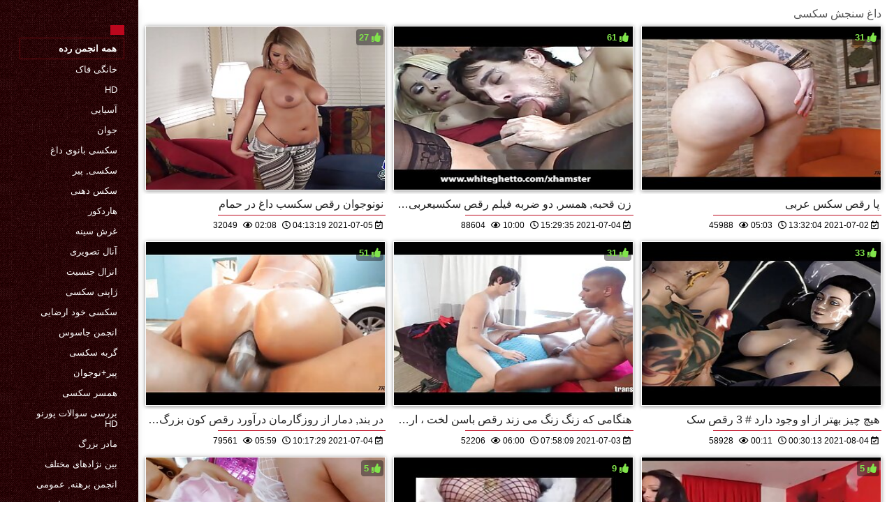

--- FILE ---
content_type: text/html; charset=UTF-8
request_url: https://fa.gogofak.com/category/big_asses
body_size: 4560
content:
<!DOCTYPE html>
<html lang="fa" dir="rtl">
<head>
    <meta http-equiv="Content-Language" content="fa">
    <meta charset="UTF-8">
    <title>XXX  داغ سنجش سکسی فیلم های پورنو  </title>
	<meta name="description" content="سکس  " />
<link rel="icon" href="https://fa.gogofak.com/files/favicon.png" type="image/png">
<link href="https://fa.gogofak.com/files/styles.css" type="text/css" rel="stylesheet" />
<link href="https://fa.gogofak.com/files/all.css" rel="stylesheet">   

		<meta name="viewport" content="width=device-width, initial-scale=1">
		<meta name="apple-touch-fullscreen" content="YES" />
		<base target="_blank">
		<link rel="canonical" href=""/>
    
<style>    
@media (max-width: 460px) {
.th-link img, .img-box{height:290px !important;}
.th-link img, .img-box{width:348px !important;}
}
</style></head>
<body>
    <div class="wrap">
<div class="wrap-inner center clearfix" id="wrap-inner">
<aside class="side">
<nav class="menu">
<br>
<ul>


<li>&nbsp;</li>  
<li><a href="https://fa.gogofak.com/" id="active" title=""></a></li>
    

    
    <li style="border:1px solid #690a10;"><a href="https://fa.gogofak.com/categoryall.html" title="همه دسته بزرگسالان از xxx آنلاین "><b>همه انجمن رده </b></a></li>

<li><a href="https://fa.gogofak.com/category/amateur/" title="">خانگی فاک</a></li><li><a href="https://fa.gogofak.com/category/hd/" title="">Hd</a></li><li><a href="https://fa.gogofak.com/category/asian/" title="">آسیایی</a></li><li><a href="https://fa.gogofak.com/category/teens/" title="">جوان</a></li><li><a href="https://fa.gogofak.com/category/milf/" title="">سکسی بانوی داغ</a></li><li><a href="https://fa.gogofak.com/category/matures/" title="">سکسی, پیر</a></li><li><a href="https://fa.gogofak.com/category/blowjobs/" title="">سکس دهنی</a></li><li><a href="https://fa.gogofak.com/category/hardcore/" title="">هاردکور</a></li><li><a href="https://fa.gogofak.com/category/big_boobs/" title="">غرش سینه</a></li><li><a href="https://fa.gogofak.com/category/anal/" title="">آنال تصویری</a></li><li><a href="https://fa.gogofak.com/category/cumshots/" title="">انزال جنسیت</a></li><li><a href="https://fa.gogofak.com/category/japanese/" title="">ژاپنی سکسی</a></li><li><a href="https://fa.gogofak.com/category/masturbation/" title="">سکسی خود ارضایی</a></li><li><a href="https://fa.gogofak.com/category/voyeur/" title="">انجمن جاسوس</a></li><li><a href="https://fa.gogofak.com/category/pussy/" title="">گربه سکسی</a></li><li><a href="https://fa.gogofak.com/category/old+young/" title="">پیر+نوجوان</a></li><li><a href="https://fa.gogofak.com/category/wife/" title="">همسر سکسی</a></li><li><a href="https://fa.gogofak.com/category/babes/" title="">بررسی سوالات پورنو hd</a></li><li><a href="https://fa.gogofak.com/category/grannies/" title="">مادر بزرگ</a></li><li><a href="https://fa.gogofak.com/category/interracial/" title="">بین نژادهای مختلف</a></li><li><a href="https://fa.gogofak.com/category/public_nudity/" title="">انجمن برهنه, عمومی</a></li><li><a href="https://fa.gogofak.com/category/hidden_cams/" title="">دوربین مخفی, انجمن</a></li><li><a href="https://fa.gogofak.com/category/blondes/" title="">مو بور</a></li><li><a href="https://fa.gogofak.com/category/bbw/" title="">چاق و چله</a></li><li><a href="https://fa.gogofak.com/category/lesbians/" title="">دختران لزبین</a></li><li><a href="https://fa.gogofak.com/category/brunettes/" title="">Brunettes داغ</a></li><li><a href="https://fa.gogofak.com/category/handjobs/" title="">سکسی</a></li><li><a href="https://fa.gogofak.com/category/sex_toys/" title="">اسباب بازی های جنسی</a></li><li><a href="https://fa.gogofak.com/category/creampie/" title="">سکسی, کرم پای</a></li><li><a href="https://fa.gogofak.com/category/german/" title="">سکسی آلمانی</a></li>
<li><a href="https://fa.bokepgede.icu/" target="_blank" title="وب سایت اینترنتی ">سکس کره</a></li><li><a href="https://fa.maduras.best/" target="_blank" title="وب سایت اینترنتی ">بزن سکسی</a></li><li><a href="https://fa.porr.monster/" target="_blank" title="وب سایت اینترنتی ">سکس رقص</a></li><li><a href="https://fa.filmovisex.com/" target="_blank" title="وب سایت اینترنتی ">سکس تلگرام</a></li><li><a href="https://fa.lesbiskporr.monster/" target="_blank" title="وب سایت اینترنتی ">عکس سکسی کوس و کون</a></li><li><a href="https://fa.xxxpublicpornvideos.com/" target="_blank" title="وب سایت اینترنتی ">سکس برادر خواهر</a></li><li><a href="https://fa.tetonas.icu/" target="_blank" title="وب سایت اینترنتی ">بشهوانی فیلم</a></li><li><a href="https://fa.mujeresdesnudasenlaplaya.com/" target="_blank" title="وب سایت اینترنتی ">سکس باحال</a></li><li><a href="https://fa.videopornodivecchie.com/" target="_blank" title="وب سایت اینترنتی ">فیلم های جنسی بالغ</a></li><li><a href="https://fa.pornofilmdomaci.sbs/" target="_blank" title="وب سایت اینترنتی ">فیلم سکسی مادر پسر</a></li><li><a href="https://fa.veteranasfollando.com/" target="_blank" title="وب سایت اینترنتی ">فیلم سکس زن</a></li><li><a href="https://fa.sexfilms.monster/" target="_blank" title="وب سایت اینترنتی ">سکس پرده</a></li><li><a href="https://fa.xxxgujarativideos.top/" target="_blank" title="وب سایت اینترنتی ">سوپر فیلم جدید</a></li><li><a href="https://fa.pornicifilmovi.sbs/" target="_blank" title="وب سایت اینترنتی ">فیلم سکسی</a></li><li><a href="https://fa.bokepporn.top/" target="_blank" title="وب سایت اینترنتی ">فیلم سکسی خانوادگی</a></li><li><a href="https://fa.filmovi.monster/" target="_blank" title="وب سایت اینترنتی ">فیلم سکسی دوبله فارسی</a></li><li><a href="https://146.31.65.6.cached.icu/" target="_blank" title="وب سایت اینترنتی ">تصاویر عکسهای سکسی</a></li><li><a href="https://fa.sekasi.org/" target="_blank" title="وب سایت اینترنتی ">سکس انیمیشن</a></li><li><a href="https://fa.transpornvideo.com/" target="_blank" title="وب سایت اینترنتی ">فیلم سکسی دوبله فارسی</a></li><li><a href="https://fa.xxxhinditube.com/" target="_blank" title="وب سایت اینترنتی ">دانلود فیلم سکسی جدید</a></li><li><a href="https://fa.pizdeflocoase.com/" target="_blank" title="وب سایت اینترنتی ">فیلم سکسی کامل</a></li><li><a href="https://fa.pizdeblonde.com/" target="_blank" title="وب سایت اینترنتی ">عکس سکسی زن</a></li><li><a href="https://fa.videosxxxguatemala.com/" target="_blank" title="وب سایت اینترنتی ">عکس کیر سکسی</a></li><li><a href="https://fa.xxxsexvideosasia.com/" target="_blank" title="وب سایت اینترنتی ">فیلم سوپرایرانی</a></li><li><a href="https://gratispornofilms.info/" target="_blank" title="وب سایت اینترنتی ">Gratis pornofilms</a></li><li><a href="https://fa.sexsub.cyou/" target="_blank" title="وب سایت اینترنتی ">سکس فیلم</a></li><li><a href="https://fa.pornoabuelas.net/" target="_blank" title="وب سایت اینترنتی ">عکس کون سکسی</a></li><li><a href="https://fa.reifeporn.com/" target="_blank" title="وب سایت اینترنتی ">کانال فیلم سکسی تلگرام</a></li><li><a href="https://fa.thaipornvideo.com/" target="_blank" title="وب سایت اینترنتی ">کانال های سکسی تلگرام</a></li><li><a href="https://fa.vedetexxx.com/" target="_blank" title="وب سایت اینترنتی ">تصاویر سکسی متحرک</a></li><li><a href="https://fa.zhestkoe.xyz/" target="_blank" title="وب سایت اینترنتی ">فیلم سکسی عربی</a></li><li><a href="https://fa.pornoenespanolgratis.com/" target="_blank" title="وب سایت اینترنتی ">فیلم سکس با سگ</a></li><li><a href="https://fa.pizdeparoase.com/" target="_blank" title="وب سایت اینترنتی ">فیلم سکسی دانلود</a></li><li><a href="https://fa.bokep3gp.top/" target="_blank" title="وب سایت اینترنتی ">بگیف های سکسی</a></li><li><a href="https://fa.videobezkoshtovno.com/" target="_blank" title="وب سایت اینترنتی ">داستان سکسی تصویری</a></li><li><a href="https://12.73.255.22.cached.old.bestip.icu/" target="_blank" title="وب سایت اینترنتی ">عکس های سکسی از کس</a></li><li><a href="https://fa.latinas.monster/" target="_blank" title="وب سایت اینترنتی ">بفیلم سکسی بکن بکن</a></li><li><a href="https://fa.donnenudexxx.casa/" target="_blank" title="وب سایت اینترنتی ">کانال فیلم سکسی</a></li><li><a href="https://fa.videogratuitemure.com/" target="_blank" title="وب سایت اینترنتی ">عکس سکسی مادر</a></li><li><a href="https://fa.videoscaserosmaduras.com/" target="_blank" title="وب سایت اینترنتی ">عکس و فیلم های سکسی</a></li>
    
    
</ul>
</nav>
</aside>
<div class="btn-close btn-close-menu"><i class="fas fa-times"></i></div>
<div class="content">

    
<div class="main clearfix">
<div class="grid_headline1">


		
<div class="hidemobile posted">
داغ سنجش سکسی 
</div>

</div>


<div class="thumb wvideo">
	<a class="th-link img-box icon-left" href="https://fa.gogofak.com/link.php">
		<img class="lazyload" src="https://fa.gogofak.com/media/thumbs/8/v05598.jpg?1625458399" data-src="https://fa.gogofak.com/media/thumbs/8/v05598.jpg?1625458399" title="نونوجوان رقص سکسب داغ در حمام" alt="نونوجوان رقص سکسب داغ در حمام" />

	</a>
	
		<a title="نونوجوان رقص سکسب داغ در حمام" href="https://fa.gogofak.com/link.php"><div class="th-title">نونوجوان رقص سکسب داغ در حمام</div></a>
		<span class="bord-sh"></span>
    <div class="th-on th-rate"><span class="fa fa-thumbs-up"></span> <span class="rating2"><span class="green">27</span></span></div>
    
      
    
		<div class="meta-wrap">
 <div class="th-meta th-views"><i title="تاریخ اضافه شده " class="far fa-calendar-check"></i>  2021-07-05 04:13:19
 <i title="طول " style="padding: 0 0 0 5px;" class="far fa-clock"></i> 02:08 
<i style="padding: 0 0 0 5px;" class="far fa-eye"></i> 32049
 
 </div>

	</div>
</div>
<div class="thumb wvideo">
	<a class="th-link img-box icon-left" href="/video/8917/%D8%B2%D9%86-%D9%82%D8%AD%D8%A8%D9%87-%D9%87%D9%85%D8%B3%D8%B1-%D8%AF%D9%88-%D8%B6%D8%B1%D8%A8%D9%87-%D9%81%DB%8C%D9%84%D9%85-%D8%B1%D9%82%D8%B5-%D8%B3%DA%A9%D8%B3%DB%8C%D8%B9%D8%B1%D8%A8%DB%8C-%D9%87%D8%A7%DB%8C-%D9%BE%D9%88%D8%B1%D9%86%D9%88-%DA%A9%D8%A7%D8%B1/">
		<img class="lazyload" src="https://fa.gogofak.com/media/thumbs/7/v08917.jpg?1625412575" data-src="https://fa.gogofak.com/media/thumbs/7/v08917.jpg?1625412575" title="زن قحبه, همسر, دو ضربه فیلم رقص سکسیعربی های پورنو کار" alt="زن قحبه, همسر, دو ضربه فیلم رقص سکسیعربی های پورنو کار" />

	</a>
	
		<a title="زن قحبه, همسر, دو ضربه فیلم رقص سکسیعربی های پورنو کار" href="/video/8917/%D8%B2%D9%86-%D9%82%D8%AD%D8%A8%D9%87-%D9%87%D9%85%D8%B3%D8%B1-%D8%AF%D9%88-%D8%B6%D8%B1%D8%A8%D9%87-%D9%81%DB%8C%D9%84%D9%85-%D8%B1%D9%82%D8%B5-%D8%B3%DA%A9%D8%B3%DB%8C%D8%B9%D8%B1%D8%A8%DB%8C-%D9%87%D8%A7%DB%8C-%D9%BE%D9%88%D8%B1%D9%86%D9%88-%DA%A9%D8%A7%D8%B1/"><div class="th-title">زن قحبه, همسر, دو ضربه فیلم رقص سکسیعربی های پورنو کار</div></a>
		<span class="bord-sh"></span>
    <div class="th-on th-rate"><span class="fa fa-thumbs-up"></span> <span class="rating2"><span class="green">61</span></span></div>
    
      
    
		<div class="meta-wrap">
 <div class="th-meta th-views"><i title="تاریخ اضافه شده " class="far fa-calendar-check"></i>  2021-07-04 15:29:35
 <i title="طول " style="padding: 0 0 0 5px;" class="far fa-clock"></i> 10:00 
<i style="padding: 0 0 0 5px;" class="far fa-eye"></i> 88604
 
 </div>

	</div>
</div>
<div class="thumb wvideo">
	<a class="th-link img-box icon-left" href="https://fa.gogofak.com/link.php">
		<img class="lazyload" src="https://fa.gogofak.com/media/thumbs/4/v03424.jpg?1625232724" data-src="https://fa.gogofak.com/media/thumbs/4/v03424.jpg?1625232724" title="پا رقص سکس عربی" alt="پا رقص سکس عربی" />

	</a>
	
		<a title="پا رقص سکس عربی" href="https://fa.gogofak.com/link.php"><div class="th-title">پا رقص سکس عربی</div></a>
		<span class="bord-sh"></span>
    <div class="th-on th-rate"><span class="fa fa-thumbs-up"></span> <span class="rating2"><span class="green">31</span></span></div>
    
      
    
		<div class="meta-wrap">
 <div class="th-meta th-views"><i title="تاریخ اضافه شده " class="far fa-calendar-check"></i>  2021-07-02 13:32:04
 <i title="طول " style="padding: 0 0 0 5px;" class="far fa-clock"></i> 05:03 
<i style="padding: 0 0 0 5px;" class="far fa-eye"></i> 45988
 
 </div>

	</div>
</div>
<div class="thumb wvideo">
	<a class="th-link img-box icon-left" href="/video/2179/%D8%AF%D8%B1-%D8%A8%D9%86%D8%AF-%D8%AF%D9%85%D8%A7%D8%B1-%D8%A7%D8%B2-%D8%B1%D9%88%D8%B2%DA%AF%D8%A7%D8%B1%D9%85%D8%A7%D9%86-%D8%AF%D8%B1%D8%A2%D9%88%D8%B1%D8%AF-%D8%B1%D9%82%D8%B5-%DA%A9%D9%88%D9%86-%D8%A8%D8%B2%D8%B1%DA%AF-%D9%88-%D8%AE%D9%88%D8%B1%D8%AF/">
		<img class="lazyload" src="https://fa.gogofak.com/media/thumbs/9/v02179.jpg?1625393849" data-src="https://fa.gogofak.com/media/thumbs/9/v02179.jpg?1625393849" title="در بند, دمار از روزگارمان درآورد رقص کون بزرگ و خورد" alt="در بند, دمار از روزگارمان درآورد رقص کون بزرگ و خورد" />

	</a>
	
		<a title="در بند, دمار از روزگارمان درآورد رقص کون بزرگ و خورد" href="/video/2179/%D8%AF%D8%B1-%D8%A8%D9%86%D8%AF-%D8%AF%D9%85%D8%A7%D8%B1-%D8%A7%D8%B2-%D8%B1%D9%88%D8%B2%DA%AF%D8%A7%D8%B1%D9%85%D8%A7%D9%86-%D8%AF%D8%B1%D8%A2%D9%88%D8%B1%D8%AF-%D8%B1%D9%82%D8%B5-%DA%A9%D9%88%D9%86-%D8%A8%D8%B2%D8%B1%DA%AF-%D9%88-%D8%AE%D9%88%D8%B1%D8%AF/"><div class="th-title">در بند, دمار از روزگارمان درآورد رقص کون بزرگ و خورد</div></a>
		<span class="bord-sh"></span>
    <div class="th-on th-rate"><span class="fa fa-thumbs-up"></span> <span class="rating2"><span class="green">51</span></span></div>
    
      
    
		<div class="meta-wrap">
 <div class="th-meta th-views"><i title="تاریخ اضافه شده " class="far fa-calendar-check"></i>  2021-07-04 10:17:29
 <i title="طول " style="padding: 0 0 0 5px;" class="far fa-clock"></i> 05:59 
<i style="padding: 0 0 0 5px;" class="far fa-eye"></i> 79561
 
 </div>

	</div>
</div>
<div class="thumb wvideo">
	<a class="th-link img-box icon-left" href="/video/2818/%D9%87%D9%86%DA%AF%D8%A7%D9%85%DB%8C-%DA%A9%D9%87-%D8%B2%D9%86%DA%AF-%D8%B2%D9%86%DA%AF-%D9%85%DB%8C-%D8%B2%D9%86%D8%AF-%D8%B1%D9%82%D8%B5-%D8%A8%D8%A7%D8%B3%D9%86-%D9%84%D8%AE%D8%AA-%D8%A7%D8%B1%D8%AA%D8%B9%D8%A7%D8%B4-%D9%85%DB%8C-%DA%A9%D9%86%D9%86%D8%AF-/">
		<img class="lazyload" src="https://fa.gogofak.com/media/thumbs/8/v02818.jpg?1625299089" data-src="https://fa.gogofak.com/media/thumbs/8/v02818.jpg?1625299089" title="هنگامی که زنگ زنگ می زند رقص باسن لخت ، ارتعاش می کنند!" alt="هنگامی که زنگ زنگ می زند رقص باسن لخت ، ارتعاش می کنند!" />

	</a>
	
		<a title="هنگامی که زنگ زنگ می زند رقص باسن لخت ، ارتعاش می کنند!" href="/video/2818/%D9%87%D9%86%DA%AF%D8%A7%D9%85%DB%8C-%DA%A9%D9%87-%D8%B2%D9%86%DA%AF-%D8%B2%D9%86%DA%AF-%D9%85%DB%8C-%D8%B2%D9%86%D8%AF-%D8%B1%D9%82%D8%B5-%D8%A8%D8%A7%D8%B3%D9%86-%D9%84%D8%AE%D8%AA-%D8%A7%D8%B1%D8%AA%D8%B9%D8%A7%D8%B4-%D9%85%DB%8C-%DA%A9%D9%86%D9%86%D8%AF-/"><div class="th-title">هنگامی که زنگ زنگ می زند رقص باسن لخت ، ارتعاش می کنند!</div></a>
		<span class="bord-sh"></span>
    <div class="th-on th-rate"><span class="fa fa-thumbs-up"></span> <span class="rating2"><span class="green">31</span></span></div>
    
      
    
		<div class="meta-wrap">
 <div class="th-meta th-views"><i title="تاریخ اضافه شده " class="far fa-calendar-check"></i>  2021-07-03 07:58:09
 <i title="طول " style="padding: 0 0 0 5px;" class="far fa-clock"></i> 06:00 
<i style="padding: 0 0 0 5px;" class="far fa-eye"></i> 52206
 
 </div>

	</div>
</div>
<div class="thumb wvideo">
	<a class="th-link img-box icon-left" href="/video/8702/%D9%87%DB%8C%DA%86-%DA%86%DB%8C%D8%B2-%D8%A8%D9%87%D8%AA%D8%B1-%D8%A7%D8%B2-%D8%A7%D9%88-%D9%88%D8%AC%D9%88%D8%AF-%D8%AF%D8%A7%D8%B1%D8%AF-3-%D8%B1%D9%82%D8%B5-%D8%B3%DA%A9/">
		<img class="lazyload" src="https://fa.gogofak.com/media/thumbs/2/v08702.jpg?1628037013" data-src="https://fa.gogofak.com/media/thumbs/2/v08702.jpg?1628037013" title="هیچ چیز بهتر از او وجود دارد # 3 رقص سک" alt="هیچ چیز بهتر از او وجود دارد # 3 رقص سک" />

	</a>
	
		<a title="هیچ چیز بهتر از او وجود دارد # 3 رقص سک" href="/video/8702/%D9%87%DB%8C%DA%86-%DA%86%DB%8C%D8%B2-%D8%A8%D9%87%D8%AA%D8%B1-%D8%A7%D8%B2-%D8%A7%D9%88-%D9%88%D8%AC%D9%88%D8%AF-%D8%AF%D8%A7%D8%B1%D8%AF-3-%D8%B1%D9%82%D8%B5-%D8%B3%DA%A9/"><div class="th-title">هیچ چیز بهتر از او وجود دارد # 3 رقص سک</div></a>
		<span class="bord-sh"></span>
    <div class="th-on th-rate"><span class="fa fa-thumbs-up"></span> <span class="rating2"><span class="green">33</span></span></div>
    
      
    
		<div class="meta-wrap">
 <div class="th-meta th-views"><i title="تاریخ اضافه شده " class="far fa-calendar-check"></i>  2021-08-04 00:30:13
 <i title="طول " style="padding: 0 0 0 5px;" class="far fa-clock"></i> 00:11 
<i style="padding: 0 0 0 5px;" class="far fa-eye"></i> 58928
 
 </div>

	</div>
</div>
<div class="thumb wvideo">
	<a class="th-link img-box icon-left" href="/video/8393/%D8%A8%DB%8C%D8%B4%D8%AA%D8%B1-%D8%B4%DB%8C%D8%B1-%D8%A8%D8%B1%D8%A7%DB%8C-%D9%87%D9%85%D8%B3%D8%B1-%D9%85%D9%86-mas-leche-para-mi-esposa-%D8%B3%DA%A9%D8%B3%DB%8C-%D8%B1%D9%82%D8%B5/">
		<img class="lazyload" src="https://fa.gogofak.com/media/thumbs/3/v08393.jpg?1626831820" data-src="https://fa.gogofak.com/media/thumbs/3/v08393.jpg?1626831820" title="بیشتر شیر برای همسر من-MAS LECHE PARA MI ESPOSA سکسی رقص" alt="بیشتر شیر برای همسر من-MAS LECHE PARA MI ESPOSA سکسی رقص" />

	</a>
	
		<a title="بیشتر شیر برای همسر من-MAS LECHE PARA MI ESPOSA سکسی رقص" href="/video/8393/%D8%A8%DB%8C%D8%B4%D8%AA%D8%B1-%D8%B4%DB%8C%D8%B1-%D8%A8%D8%B1%D8%A7%DB%8C-%D9%87%D9%85%D8%B3%D8%B1-%D9%85%D9%86-mas-leche-para-mi-esposa-%D8%B3%DA%A9%D8%B3%DB%8C-%D8%B1%D9%82%D8%B5/"><div class="th-title">بیشتر شیر برای همسر من-MAS LECHE PARA MI ESPOSA سکسی رقص</div></a>
		<span class="bord-sh"></span>
    <div class="th-on th-rate"><span class="fa fa-thumbs-up"></span> <span class="rating2"><span class="green">5</span></span></div>
    
      
    
		<div class="meta-wrap">
 <div class="th-meta th-views"><i title="تاریخ اضافه شده " class="far fa-calendar-check"></i>  2021-07-21 01:43:40
 <i title="طول " style="padding: 0 0 0 5px;" class="far fa-clock"></i> 07:11 
<i style="padding: 0 0 0 5px;" class="far fa-eye"></i> 11216
 
 </div>

	</div>
</div>
<div class="thumb wvideo">
	<a class="th-link img-box icon-left" href="https://fa.gogofak.com/link.php">
		<img class="lazyload" src="https://fa.gogofak.com/media/thumbs/6/v03366.jpg?1628817608" data-src="https://fa.gogofak.com/media/thumbs/6/v03366.jpg?1628817608" title="جوراب مارینا فرشته را دوست دارد رقص شهوتی Lezdom با Esmi Lee" alt="جوراب مارینا فرشته را دوست دارد رقص شهوتی Lezdom با Esmi Lee" />

	</a>
	
		<a title="جوراب مارینا فرشته را دوست دارد رقص شهوتی Lezdom با Esmi Lee" href="https://fa.gogofak.com/link.php"><div class="th-title">جوراب مارینا فرشته را دوست دارد رقص شهوتی Lezdom با Esmi Lee</div></a>
		<span class="bord-sh"></span>
    <div class="th-on th-rate"><span class="fa fa-thumbs-up"></span> <span class="rating2"><span class="green">9</span></span></div>
    
      
    
		<div class="meta-wrap">
 <div class="th-meta th-views"><i title="تاریخ اضافه شده " class="far fa-calendar-check"></i>  2021-08-13 01:20:08
 <i title="طول " style="padding: 0 0 0 5px;" class="far fa-clock"></i> 02:10 
<i style="padding: 0 0 0 5px;" class="far fa-eye"></i> 25623
 
 </div>

	</div>
</div>
<div class="thumb wvideo">
	<a class="th-link img-box icon-left" href="https://fa.gogofak.com/link.php">
		<img class="lazyload" src="https://fa.gogofak.com/media/thumbs/6/v07606.jpg?1628482438" data-src="https://fa.gogofak.com/media/thumbs/6/v07606.jpg?1628482438" title="داغ زن زیبای چاق, بین رقص بعد سکس نژادهای مختلف" alt="داغ زن زیبای چاق, بین رقص بعد سکس نژادهای مختلف" />

	</a>
	
		<a title="داغ زن زیبای چاق, بین رقص بعد سکس نژادهای مختلف" href="https://fa.gogofak.com/link.php"><div class="th-title">داغ زن زیبای چاق, بین رقص بعد سکس نژادهای مختلف</div></a>
		<span class="bord-sh"></span>
    <div class="th-on th-rate"><span class="fa fa-thumbs-up"></span> <span class="rating2"><span class="green">5</span></span></div>
    
      
    
		<div class="meta-wrap">
 <div class="th-meta th-views"><i title="تاریخ اضافه شده " class="far fa-calendar-check"></i>  2021-08-09 04:13:58
 <i title="طول " style="padding: 0 0 0 5px;" class="far fa-clock"></i> 14:14 
<i style="padding: 0 0 0 5px;" class="far fa-eye"></i> 15205
 
 </div>

	</div>
</div>



<div class="clr"></div>
<div class="pagi-box">
<div class="pagi-nav clearfix ignore-select">
	
	<span class="navigation"><span>1</span> </span>
</div>
</div>

</div>

    <a name="top"><div style="clear:both;padding-bottom:15px;"></div></a>

<div>
 
</div>    
    
    
<div class="hidemobile2">



</div>
<footer class="foot">
<ul class="sub-menu"></ul>
<div class="foot-text">
 همه زنان بسیار مورد علاقه بودند 18 سال در زمان فیلمبرداری! همه فیلم های پورنو رایگان ارائه شده در سایت آنلاین برای افراد بالای سن در نظر گرفته شده 18!  </div>

    
    </footer>
</div>
    </div>
    
    


</div>

</body>
</html>